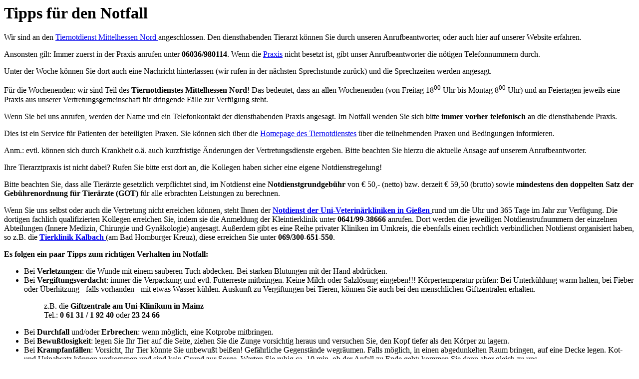

--- FILE ---
content_type: text/html
request_url: http://kleintierpraxis-berstadt.de/Notfall-Tipps.html
body_size: 6063
content:
<html>
<head>
<title>Tipps f&uuml;r den Notfall</title>

<style type="text/css">
<!--
.odd  { BACKGROUND-COLOR: #ffffff; }
.even { BACKGROUND-COLOR: #dddddd; }
-->
</style>
<script type="text/javascript" src="dhtml.js">
</script>
<script type="text/javascript">
function setCSS () {
var currentTime = new Date()
var month = currentTime.getMonth() + 1

	for (var i = 0; i < month; i++) {
		var l="monat"+i
		  for (var j = 0; j < 9; j++) {
			var o=getElement("name",l,j);
			if (o)
				o.style.display = "none";
		}
	}
}
</script>
</head>

<body onLoad="javascript:setCSS()">
<h1>Tipps f&uuml;r den Notfall</h1>


<p>
Wir sind an den
<A HREF="https://www.Tiernotdienst-Mittelhessen.de">
Tiernotdienst Mittelhessen Nord
</A>
angeschlossen.
Den diensthabenden Tierarzt k&ouml;nnen Sie durch unseren Anrufbeantworter,
oder auch hier auf unserer Website erfahren.
</p>

<P>
Ansonsten gilt:
Immer zuerst in der Praxis anrufen unter <strong>06036/980114</strong>.

Wenn die <a href="http://www.tierarzt-berstadt.de/Leistungen.html">Praxis</a>
nicht besetzt ist, gibt unser Anrufbeantworter die
n&ouml;tigen Telefonnummern durch.
</P>
<P>
Unter der Woche k&ouml;nnen Sie dort auch eine Nachricht hinterlassen (wir rufen
in der n&auml;chsten Sprechstunde zur&uuml;ck) und die Sprechzeiten werden angesagt. 
</P>
<P>
F&uuml;r die Wochenenden: wir sind Teil des <strong>Tiernotdienstes Mittelhessen Nord</strong>!
Das bedeutet, dass an allen Wochenenden (von Freitag 18<sup>00</sup> Uhr bis Montag 8<sup>00</sup> Uhr)
und an Feiertagen jeweils eine Praxis aus unserer Vertretungsgemeinschaft f&uuml;r
dringende F&auml;lle zur Verf&uuml;gung steht. 
</P>
<P>
Wenn Sie bei uns anrufen, werden der Name und ein Telefonkontakt der diensthabenden Praxis angesagt.
Im Notfall wenden Sie sich bitte <strong>immer vorher telefonisch</strong> an die diensthabende Praxis.
</P>
<P>
Dies ist ein Service f&uuml;r Patienten der beteiligten Praxen. Sie k&ouml;nnen sich &uuml;ber
die <A HREF="https://www.tiernotdienst-mittelhessen.de">Homepage des Tiernotdienstes</A>
&uuml;ber die teilnehmenden Praxen und Bedingungen informieren. 
</P>
<p>
Anm.: evtl. k&ouml;nnen sich durch Krankheit o.&auml;. auch kurzfristige
&Auml;nderungen der Vertretungsdienste ergeben. Bitte beachten Sie hierzu
die aktuelle Ansage auf unserem Anrufbeantworter.
</p>
<P>
Ihre Tierarztpraxis ist nicht dabei? Rufen Sie bitte erst dort an,
die Kollegen haben sicher eine eigene Notdienstregelung! 
</P>
<P>
Bitte beachten Sie, dass alle Tier&auml;rzte gesetzlich verpflichtet sind,
im Notdienst eine <strong>Notdienstgrundgeb&uuml;hr</strong> von &euro; 50,- (netto)
bzw. derzeit &euro; 59,50 (brutto) sowie <strong>mindestens den doppelten Satz
der Geb&uuml;hrenordnung f&uuml;r Tier&auml;rzte (GOT)</strong>
f&uuml;r alle erbrachten Leistungen zu berechnen.
</P>
<P>
Wenn Sie uns selbst oder auch die Vertretung nicht erreichen k&ouml;nnen,
steht Ihnen der
<A HREF="https://www.uni-giessen.de/de/fbz/fb10/institute_klinikum/klinikum/kleintierklinik/Info/sprechstunde/notdienst">
<strong>Notdienst der Uni-Veterin&auml;rkliniken in Gie&szlig;en</strong>
</A>
rund um die Uhr und 365 Tage im Jahr zur Verf&uuml;gung. Die dortigen fachlich qualifizierten
Kollegen erreichen Sie, indem sie die Anmeldung der Kleintierklinik unter <strong>0641/99-38666</strong>
anrufen. Dort werden die jeweiligen Notdienstrufnummern der einzelnen Abteilungen (Innere Medizin,
Chirurgie und Gyn&auml;kologie) angesagt. Au&szlig;erdem gibt es eine Reihe privater Kliniken
im Umkreis, die ebenfalls einen rechtlich verbindlichen Notdienst organisiert haben,
so z.B. die
<A HREF="https://www.tierklinik-kalbach.de/fuer-tierhalter?dynamic-accordion-item=notfall">
<strong>Tierklinik Kalbach</strong>
</A>
(am Bad Homburger Kreuz),
diese erreichen Sie unter <strong>069/300-651-550</strong>.
</P>

<P>
<STRONG>Es folgen ein paar Tipps zum richtigen Verhalten im Notfall:</STRONG>
<UL>
<LI>
Bei <STRONG>Verletzungen</STRONG>: die Wunde mit einem sauberen Tuch abdecken.
Bei starken Blutungen mit der Hand abdr&uuml;cken.
</LI>
<LI>
Bei <STRONG>Vergiftungsverdacht</STRONG>: immer die Verpackung und evtl. Futterreste mitbringen.
Keine Milch oder Salzl&ouml;sung eingeben!!!
K&ouml;rpertemperatur pr&uuml;fen: Bei Unterk&uuml;hlung warm halten,
bei Fieber oder &Uuml;berhitzung - falls vorhanden - mit etwas Wasser k&uuml;hlen.
Auskunft zu Vergiftungen bei Tieren, k&ouml;nnen Sie auch bei den menschlichen Giftzentralen erhalten.
<BLOCKQUOTE>
z.B. die <STRONG>Giftzentrale am Uni-Klinikum in Mainz</STRONG><BR>
Tel.: <STRONG>0 61 31 / 1 92 40</STRONG> oder <STRONG>23 24 66</STRONG>
<BLOCKQUOTE>
</LI>
<LI>
Bei <STRONG>Durchfall</STRONG> und/oder <STRONG>Erbrechen</STRONG>: wenn m&ouml;glich, eine Kotprobe mitbringen.
</LI>
<LI>
Bei <STRONG>Bewu&szlig;tlosigkeit</STRONG>: legen Sie Ihr Tier auf die Seite,
ziehen Sie die Zunge vorsichtig heraus und versuchen Sie, den Kopf tiefer als den K&ouml;rper zu lagern.
</LI>
<LI>
Bei <STRONG>Krampfanf&auml;llen</STRONG>: Vorsicht, Ihr Tier k&ouml;nnte Sie unbewu&szlig;t bei&szlig;en!
Gef&auml;hrliche Gegenst&auml;nde wegr&auml;umen. Falls m&ouml;glich, in einen abgedunkelten Raum bringen,
auf eine Decke legen. Kot- und Urinabsatz k&ouml;nnen vorkommen und sind kein Grund zur Sorge.
Warten Sie ruhig ca. 10 min, ob der Anfall zu Ende geht; kommen Sie dann aber gleich zu uns.
</LI>
<LI>
Bei <STRONG>&Uuml;berhitzung</STRONG>: k&uuml;hlen Sie ihr Tier mit nassen Handt&uuml;chern,
die Sie auf den K&ouml;rper legen. 
</LI>
<LI>
Bei <STRONG>Atemnot</STRONG>: Vermeiden Sie unn&ouml;tige Aufregung Ihres Tieres
und achten Sie beim Transport darauf, dass die Atemwege, Maul und Nase frei liegen.
<STRONG>Dies gilt auch f&uuml;r alle anderen Notf&auml;lle!</STRONG>
</LI>
</UL>
</p>

<P>Prinzipiell gilt: Versuchen Sie, selbst Ruhe zu bewahren!
Bitten Sie evtl. Nachbarn oder Freunde um Hilfe beim Patiententransport,
auch viele Taxiunternehmen bef&ouml;rdern Sie und Ihr Tier gerne.</P>

<hr>
<address>
Kleintierpraxis M&ouml;ller-Seeling, Berstadt, 13.01.2023
</address>

</body>
</html>


--- FILE ---
content_type: text/javascript
request_url: http://kleintierpraxis-berstadt.de/dhtml.js
body_size: 3466
content:
/* DHTML-Bibliothek
 * http://de.selfhtml.org/dhtml/beispiele/dhtml_bibliothek.htm
 */

var DHTML = false, DOM = false, MSIE4 = false, NS4 = false, OP = false;

if (document.getElementById) {
  DHTML = true;
  DOM = true;
} else {
  if (document.all) {
    DHTML = true;
    MSIE4 = true;
  } else {
    if (document.layers) {
      DHTML = true;
      NS4 = true;
    }
  }
}
if (window.opera) {
  OP = true;
}

function getElement (Mode, Identifier, ElementNumber) {
  var Element, ElementList;
  if (DOM) {
    if (Mode.toLowerCase() == "id") {
      Element = document.getElementById(Identifier);
      if (!Element) {
        Element = false;
      }
      return Element;
    }
    if (Mode.toLowerCase() == "name") {
      ElementList = document.getElementsByName(Identifier);
      Element = ElementList[ElementNumber];
      if (!Element) {
        Element = false;
      }
      return Element;
    }
    if (Mode.toLowerCase() == "tagname") {
      ElementList = document.getElementsByTagName(Identifier);
      Element = ElementList[ElementNumber];
      if (!Element) {
        Element = false;
      }
      return Element;
    }
    return false;
  }
  if (MSIE4) {
    if (Mode.toLowerCase() == "id" || Mode.toLowerCase() == "name") {
      Element = document.all(Identifier);
      if (!Element) {
        Element = false;
      }
      return Element;
    }
    if (Mode.toLowerCase() == "tagname") {
      ElementList = document.all.tags(Identifier);
      Element = ElementList[ElementNumber];
      if (!Element) {
        Element = false;
      }
      return Element;
    }
    return false;
  }
  if (NS4) {
    if (Mode.toLowerCase() == "id" || Mode.toLowerCase() == "name") {
      Element = document[Identifier];
      if (!Element) {
        Element = document.anchors[Identifier];
      }
      if (!Element) {
        Element = false;
      }
      return Element;
    }
    if (Mode.toLowerCase() == "layerindex") {
      Element = document.layers[Identifier];
      if (!Element) {
        Element = false;
      }
      return Element;
    }
    return false;
  }
  return false;
}

function getAttribute (Mode, Identifier, ElementNumber, AttributeName) {
  var Attribute;
  var Element = getElement(Mode, Identifier, ElementNumber);
  if (!Element) {
    return false;
  }
  if (DOM || MSIE4) {
    Attribute = Element.getAttribute(AttributeName);
    return Attribute;
  }
  if (NS4) {
    Attribute = Element[AttributeName]
    if (!Attribute) {
       Attribute = false;
    }
    return Attribute;
  }
  return false;
}

function getContent (Mode, Identifier, ElementNumber) {
  var Content;
  var Element = getElement(Mode, Identifier, ElementNumber);
  if (!Element) {
    return false;
  }
  if (DOM && Element.firstChild) {
    if (Element.firstChild.nodeType == 3) {
      Content = Element.firstChild.nodeValue;
    } else {
      Content = "";
    }
    return Content;
  }
  if (MSIE4) {
    Content = Element.innerText;
    return Content;
  }
  return false;
}

function setContent (Mode, Identifier, ElementNumber, Text) {
  var Element = getElement(Mode, Identifier, ElementNumber);
  if (!Element) {
    return false;
  }
  if (DOM && Element.firstChild) {
    Element.firstChild.nodeValue = Text;
    return true;
  }
  if (MSIE4) {
    Element.innerText = Text;
    return true;
  }
  if (NS4) {
    Element.document.open();
    Element.document.write(Text);
    Element.document.close();
    return true;
  }
}

